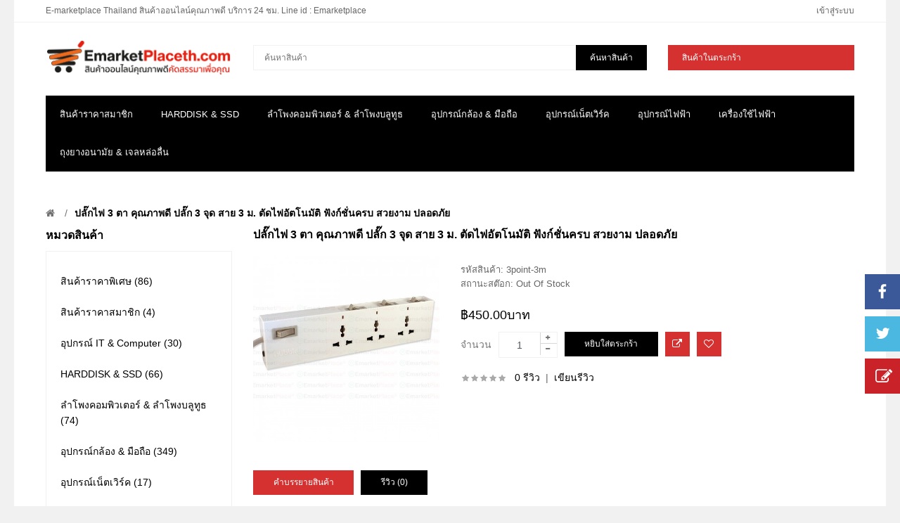

--- FILE ---
content_type: text/html; charset=utf-8
request_url: https://www.emarketplaceth.com/%E0%B8%9B%E0%B8%A5%E0%B8%B1%E0%B9%8A%E0%B8%81%E0%B9%84%E0%B8%9F-%E0%B8%84%E0%B8%B8%E0%B8%93%E0%B8%A0%E0%B8%B2%E0%B8%9E%E0%B8%94%E0%B8%B5-%E0%B8%95%E0%B8%B1%E0%B8%94%E0%B9%84%E0%B8%9F%E0%B8%AD%E0%B8%B1%E0%B8%95%E0%B9%82%E0%B8%99%E0%B8%A1%E0%B8%B1%E0%B8%95%E0%B8%B4
body_size: 14317
content:
<!DOCTYPE html>
<!--[if IE 7]> <html lang="th" class="ie7 responsive"> <![endif]-->  
<!--[if IE 8]> <html lang="th" class="ie8 responsive"> <![endif]-->  
<!--[if IE 9]> <html lang="th" class="ie9 responsive"> <![endif]-->  
<!--[if !IE]><!--> <html lang="th" class="responsive"> <!--<![endif]-->  
<head>
	<title>ปลั๊กไฟ-รางปลั๊กไฟ-ปลั๊กไฟ คุณภาพดี ฟังก์ชั่นครบ ความปลอดภัยสูง สวยงาม ใช้งานได้หลากหลาย ปลอดภัย ตัดไฟอัตโนมัติ หากใช้ไฟเกิน ง่ายต่อการใช้งาน @emarketplaceth.com</title>
	<base href="https://www.emarketplaceth.com/" />

	<!-- Meta -->
	<meta charset="utf-8">
	<meta http-equiv="X-UA-Compatible" content="IE=edge,chrome=1" />
	<meta name="viewport" content="width=device-width, initial-scale=1.0">
		<meta name="description" content="จำหน่าย-ขาย ปลั๊กพ่วง ราคาถูก ปลั๊กราง ปลั๊กไฟ ปลั๊กพ่วง ปลั๊กสามตา สินค้าคุณภาพสูง ปลอดภัยสูง ได้มาตรฐาน สายไฟคุณภาพสูง ผลิตจากทองแดง 100% หากมีการใช้ไฟฟ้าเกินขีดจำกัด ระบบเบรกเกอร์จะตัดไฟอัตโนมัติ เพื่อความปลอดภัย" />
			<meta name="keywords" content="ปลั๊กไฟ คุณภาพดี, ปลั๊กไฟ คุณภาพสูง, ปลั๊กรางไฟ คุณภาพดี, ปลั๊กไฟ ตัดไฟอัตโนมัติ, ปลั๊กไฟ ราคาไม่แพง, ปลั๊กไฟ สำหรับเครื่องใช้ไฟฟ้า, ปลั๊กไฟ สำหรับเครื่องเสียงราคาแพง, รางปลั๊กไฟ,ราคารางปลั๊กไฟ,ปลั๊กไฟ Hubble,รางปลั๊กไฟ Hubble, ราง ปลั๊กไฟ เครื่อง เสียง" />
	
	
	<!-- Google Fonts -->
	<link href='http://fonts.googleapis.com/css?family=Roboto:400,300,500,400italic,300italic,500italic,700,700italic,900,900italic,100italic,100&subset=latin,cyrillic-ext,greek-ext,greek,vietnamese,latin-ext,cyrillic' rel='stylesheet' type='text/css'>
	<link href='http://fonts.googleapis.com/css?family=Roboto+Condensed:400,700,300,300italic,400italic,700italic&subset=latin,cyrillic-ext,greek-ext,greek,vietnamese,latin-ext,cyrillic' rel='stylesheet' type='text/css'>
	

	
	
			
	<link rel="stylesheet" type="text/css" href="catalog/view/theme/kingstorepro/css/bootstrap.css" />
<link rel="stylesheet" type="text/css" href="catalog/view/theme/kingstorepro/css/stylesheet.css" />
<link rel="stylesheet" type="text/css" href="catalog/view/theme/kingstorepro/css/responsive.css" />
<link rel="stylesheet" type="text/css" href="catalog/view/theme/kingstorepro/css/menu.css" />
<link rel="stylesheet" type="text/css" href="catalog/view/theme/kingstorepro/css/font-awesome.min.css" />
<link rel="stylesheet" type="text/css" href="catalog/view/theme/kingstorepro/css/owl.carousel.css" />
<link rel="stylesheet" type="text/css" href="catalog/view/theme/kingstorepro/css/slider.css" />
<link rel="stylesheet" type="text/css" href="catalog/view/theme/kingstorepro/css/magnific-popup.css" />
	
		
		
	
	
	
	
	    
    	        	
    <script type="text/javascript" src="catalog/view/theme/kingstorepro/js/jquery.min.js"></script>
<script type="text/javascript" src="catalog/view/theme/kingstorepro/js/jquery-migrate-1.2.1.min.js"></script>
<script type="text/javascript" src="catalog/view/theme/kingstorepro/js/jquery.easing.1.3.js"></script>
<script type="text/javascript" src="catalog/view/theme/kingstorepro/js/bootstrap.min.js"></script>
<script type="text/javascript" src="catalog/view/theme/kingstorepro/js/twitter-bootstrap-hover-dropdown.js"></script>
<script type="text/javascript" src="catalog/view/theme/kingstorepro/js/common.js"></script>
<script type="text/javascript" src="catalog/view/theme/kingstorepro/js/jquery.cookie.js"></script>
    <script type="text/javascript" src="catalog/view/theme/kingstorepro/js/jquery.themepunch.plugins.min.js"></script>
  
    	<script type="text/javascript" src="catalog/view/theme/kingstorepro/js/jquery.themepunch.revolution.min.js"></script>
		<script type="text/javascript" src="catalog/view/theme/kingstorepro/js/jquery.magnific-popup.min.js"></script>
		
 
	
	<script type="text/javascript" src="catalog/view/theme/kingstorepro/js/owl.carousel.min.js"></script> 
	<script type="text/javascript" src="catalog/view/theme/kingstorepro/js/jquery.jcarousel.min.js"></script> 
	<script type="text/javascript">
	var transition = 'slide';
	var animation_time = 300;
	var checkout_url = 'https://www.emarketplaceth.com/index.php?route=checkout/checkout';
	</script>

			<link href="https://www.emarketplaceth.com/ปลั๊กไฟ-คุณภาพดี-ตัดไฟอัตโนมัติ" rel="canonical" />
		<link href="https://www.emarketplaceth.com/image/catalog/E-marketplace Thailand-logo.png" rel="icon" />
			<script src="catalog/view/javascript/jquery/magnific/jquery.magnific-popup.min.js" type="text/javascript"></script>
		<script src="catalog/view/javascript/jquery/datetimepicker/moment.js" type="text/javascript"></script>
		<script src="catalog/view/javascript/jquery/datetimepicker/bootstrap-datetimepicker.min.js" type="text/javascript"></script>
			<!-- Google tag (gtag.js) -->
<script async src="https://www.googletagmanager.com/gtag/js?id=G-FN84L391ZM"></script>
<script>
  window.dataLayer = window.dataLayer || [];
  function gtag(){dataLayer.push(arguments);}
  gtag('js', new Date());

  gtag('config', 'G-FN84L391ZM');
</script>
		<!--[if lt IE 9]>
		<script src="http://html5shim.googlecode.com/svn/trunk/html5.js"></script>
		<script src="catalog/view/theme/kingstorepro/js/respond.min.js"></script>
	<![endif]-->
</head>	
<body>

<div class="facebook_right hidden-xs hidden-sm">
	<div class="facebook-icon"></div>
	<div class="facebook-content">
		<script>(function(d, s, id) {
		  var js, fjs = d.getElementsByTagName(s)[0];
		  if (d.getElementById(id)) return;
		  js = d.createElement(s); js.id = id;
		  js.src = "//connect.facebook.net/en_US/all.js#xfbml=1";
		  fjs.parentNode.insertBefore(js, fjs);
		}(document, 'script', 'facebook-jssdk'));</script>
		
		<div class="fb-like-box fb_iframe_widget" profile_id="1633259430222715" data-colorscheme="light" data-height="370" data-width="243" data-connections="16" fb-xfbml-state="rendered"></div>
	</div>
	
	<script type="text/javascript">    
	$(function() {  
		$(".facebook_right").hover(function() {            
			$(".facebook_right").stop(true, false).animate({right: "0"}, 800, 'easeOutQuint');        
		}, function() {            
			$(".facebook_right").stop(true, false).animate({right: "-250"}, 800, 'easeInQuint');        
		}, 1000);    
	
		$(".facebook_left").hover(function() {            
			$(".facebook_left").stop(true, false).animate({left: "0"}, 800, 'easeOutQuint');        
		}, function() {            
			$(".facebook_left").stop(true, false).animate({left: "-250"}, 800, 'easeInQuint');        
		}, 1000);    
	});  
	</script>
</div>

<div class="twitter_right hidden-xs hidden-sm">
	<div class="twitter-icon"></div>
	<div class="twitter-content">
		<a class="twitter-timeline"  href="https://twitter.com/@Emarketplaceth" data-chrome="noborders" data-tweet-limit="1"  data-widget-id="677345342598221824" data-theme="light" data-related="twitterapi,twitter" data-aria-polite="assertive">Tweets by @Emarketplaceth</a>
	</div>
	
	<script type="text/javascript">    
	!function(d,s,id){var js,fjs=d.getElementsByTagName(s)[0];if(!d.getElementById(id)){js=d.createElement(s);js.id=id;js.src="//platform.twitter.com/widgets.js";fjs.parentNode.insertBefore(js,fjs);}}(document,"script","twitter-wjs");
	$(function() {  
		$(".twitter_right").hover(function() {            
			$(".twitter_right").stop(true, false).animate({right: "0"}, 800, 'easeOutQuint');        
		}, function() {            
			$(".twitter_right").stop(true, false).animate({right: "-250"}, 800, 'easeInQuint');        
		}, 1000);    
	
		$(".twitter_left").hover(function() {            
			$(".twitter_left").stop(true, false).animate({left: "0"}, 800, 'easeOutQuint');        
		}, function() {            
			$(".twitter_left").stop(true, false).animate({left: "-250"}, 800, 'easeInQuint');        
		}, 1000);    
	});  
	</script>
</div>

<div class="custom_right hidden-xs hidden-sm">
	<div class="custom-icon"></div>
	<div class="custom-content">
						<p><img style="width: 52px; height: 52px;" src="https://www.emarketplaceth.com/image/catalog/line_icon2.png"></p><p><span style="font-weight: bold;">ID : <span style="color: rgb(255, 0, 0);"><a target="_blank" href="http://line.me/ti/p/@emarketplaceth.com">@emarketplaceth.com</a></span><br></span>ง่าย สะดวก รวดเร็ว บริการ 24 ชม.<br></p>	</div>
	
	<script type="text/javascript">    
	$(function() {  
		$(".custom_right").hover(function() {            
			$(".custom_right").stop(true, false).animate({right: "0"}, 800, 'easeOutQuint');        
		}, function() {            
			$(".custom_right").stop(true, false).animate({right: "-250"}, 800, 'easeInQuint');        
		}, 1000);    
	
		$(".custom_left").hover(function() {            
			$(".custom_left").stop(true, false).animate({left: "0"}, 800, 'easeOutQuint');        
		}, function() {            
			$(".custom_left").stop(true, false).animate({left: "-250"}, 800, 'easeInQuint');        
		}, 1000);    
	});  
	</script>
	
</div>

<div id="notification" class="modal fade">
    <div class="modal-dialog">
        <div class="modal-content">
            <div class="modal-header">
                <button type="button" class="close" data-dismiss="modal" aria-hidden="true">&times;</button>
                <h4 class="modal-title" style="font-family: "Roboto Condensed",sans-serif!important;">ยืนยัน</h4>
            </div>
            <div class="modal-body">
                <p></p>
            </div>
            <div class="modal-footer">
                <button type="button" class="button modal-left-button"  data-dismiss="modal">เลือกสินค้าเพิ่ม</button>
                <a href="https://www.emarketplaceth.com/index.php?route=checkout/cart" class="button modal-right-button">ดูสินค้าในตระกร้า</a>
            </div>
        </div>
    </div>
</div>

<div id="quickview" class="modal fade bs-example-modal-lg">
    <div class="modal-dialog">
        <div class="modal-content">
            <div class="modal-header">
                <button type="button" class="close" style="text-align:left;" data-dismiss="modal" aria-hidden="true">&times;</button>
                <h4 class="modal-title">Product</h4>
            </div>
            <div class="modal-body">
                <p></p>
            </div>
        </div>
    </div>
</div>


<script type="text/javascript">
	$('body').on('click', '.quickview a', function () {
		$('#quickview .modal-header .modal-title').html($(this).attr('title'));
		$('#quickview .modal-body').load($(this).attr('rel') + ' #quickview_product' ,function(result){
		    $('#quickview').modal('show');
		    $('#quickview .popup-gallery').magnificPopup({
		    	delegate: 'a',
		    	type: 'image',
		    	tLoading: 'Loading image #%curr%...',
		    	mainClass: 'mfp-img-mobile',
		    	gallery: {
		    		enabled: true,
		    		navigateByImgClick: true,
		    		preload: [0,1] // Will preload 0 - before current, and 1 after the current image
		    	},
		    	image: {
		    		tError: '<a href="%url%">The image #%curr%</a> could not be loaded.',
		    		titleSrc: function(item) {
		    			return item.el.attr('title');
		    		}
		    	}
		    });
		});
		return false;
	});
	
	$('#quickview').on('click', '#button-cart', function () {
		$('#quickview').modal('hide');
		cart.add($(this).attr("rel"));
	});
</script>
<div class="fixed-body">
		<div id="main" class="main-fixed">

		
		
		<header>
			<div id="top-line">
				<div class="container">
					<div class="row">

						
						<div class="col-sm-6 hidden-xs">
							<div id="welcome">
								E-marketplace Thailand สินค้าออนไลน์คุณภาพดี บริการ 24 ชม. Line id : Emarketplace							</div>
						</div>
				  
						<div class="col-sm-6 col-xs-12 hidden-xs">
							
								<div class="quick-access">
									
								
									
									
									
									<div class="dropdown  my-account currency">
										




									</div>

									<div class="dropdown  my-account language">
																			</div>
									
									<div class="dropdown  my-account tg-account hidden-xs hidden-sm">
										<div id="my-account">
											<div class="dropdown-toggle" data-toggle="dropdown" data-hover="dropdown">
												เข้าสู่ระบบ											</div>
											
											<ul class="dropdown-menu"  role="menu">
																								<li><a href="https://www.emarketplaceth.com/index.php?route=account/register">ลงทะเบียน</a></li>
												<li><a href="https://www.emarketplaceth.com/index.php?route=account/login">เข้าสู่ระบบ</a></li>
												<li><a href="https://www.emarketplaceth.com/index.php?route=checkout/cart">ตระกร้าสินค้า</a></li>
												<li><a href="https://www.emarketplaceth.com/index.php?route=checkout/checkout">สั่งซื้อ</a></li>
																							</ul>	
										</div>	
									</div>
	
								</div>		
						</div>
						
						<div class="visible-xs col-xs-12" style="text-align:center;display:inline-block;">
							<div class="my-account"	style="display:inline-block!important;">
										




									</div>
							<div class="my-account"	style="display:inline-block!important;">
																	</div>
							
							<div id="my-login" style="display:inline-block!important;">
								<a href="https://www.emarketplaceth.com/index.php?route=account/account">บัญชีผู้ใช้</a>
							</div>	
						</div>
						
						
					</div>
				</div>	
			</div>
			
			<div id="header">	
				<div class="container">
					<div class="row">
						<div class="col-lg-3 col-md-3 col-sm-3 col-xs-12 logo-inner">
							<div class="logo-store" >
								<a href="https://www.emarketplaceth.com/index.php?route=common/home">
									<img src="https://www.emarketplaceth.com/image/catalog/e-marketplace-thai.png" title="EMARKETPLACETH.COM" alt="EMARKETPLACETH.COM" />
								</a>
							</div>
						</div>
						
						<!-- Search Holder -->
						<div class="col-lg-6 col-md-6 col-sm-6 col-xs-12 hidden-xs">
									<div id="search" class="col-lg-8 col-md-8 col-sm-8 col-xs-12" style="padding: 0px;">
										<input type="text" name="search" placeholder="ค้นหาสินค้า" value="" />
										<span class="button-search">ค้นหาสินค้า</span>
									</div>
						</div>	
						
						<!-- Cart Holder -->
						<div id="header-right" class="col-lg-3 col-md-3 col-sm-3 col-xs-12 hidden-xs">
							<!-- Cart block -->
<div id="cart">
	<div class="cart-heading dropdown-toogle" data-hover="dropdown" data-toggle="dropdown">
		
		<span><p style="float: left;margin:0; margin-right: 30px;" class="hidden-sm hidden-md">สินค้าในตระกร้า</p> <span id="cart-total" style="float: right;">0 รายการ - ฿0.00บาท</span></span>
		
	</div>
	<div class="dropdown-menu" id="cart_content"><div id="cart_content_ajax">
				<div class="empty">ยังไม่มีสินค้าในตระกร้า!</div>
			</div></div>

						
						</div>	

							
						
						
	
					</div>
				</div>
			</div>	
			
			<div class="visible-xs col-xs-12" style="text-align:center;display:inline-block; margin-bottom:20px;">
						<div id="megaMenuToggle">
							<div class="megamenuToogle-wrapper">
								<div class="megamenuToogle-pattern">
									<div class="container">
										<span class="fa fa-bars"></span>
									</div>
								</div>
							</div>
						</div>
						
						<a href="https://www.emarketplaceth.com/index.php?route=checkout/cart">
						<div class="tg-search" style="display:inline-block;">
							<span class="fa fa-shopping-cart"></span>
						</div>	
						</a>
						<div class="tg-search" style="display:inline-block;">
										<div id="tg-search2">
											<div class="dropdown-toggle" data-toggle="dropdown" data-hover="dropdown">
												<span class="fa fa-search"></span>
											</div>
											
											<ul class="dropdown-menu keep_open">
												<li>
												
												<div id="search">
														<input type="text" name="search2" placeholder="ค้นหาสินค้า" value="" />
														<span class="button-search2 fa fa-search"></span>
												</li>
											</ul>	
										</div>	
						</div>	
						
					
					</div>	
						
						
											<div class="container horizontal">
							<div class="megamenu-wrapper" >
								<div class="col-lg-12 col-md-12 col-sm-12 col-xs-12" style="padding-left: 0px; padding-right: 0px;">
											<ul class="megamenu">
												
																																				<li>
													<a href="https://www.emarketplaceth.com/e-marketplace-for-member"><span><strong>สินค้าราคาสมาชิก</strong></span></a>
																																					</li>
																																				<li class="with-sub-menu hover"><p class="close-menu"></p>
													<a href="https://www.emarketplaceth.com/HARDDISK-and-SSD"><span><strong>HARDDISK &amp; SSD</strong></span></a>
																																																			<div class="sub-menu" style="width: 220px">
														<div class="content">
															<div class="row hover-menu">
																																<div class="col-sm-12">
																	<div class="menu">
																		<ul>
																		  																		  																		  																		  <li><a href="https://www.emarketplaceth.com/HARDDISK-and-SSD/External-Harddisk-(HDD)" onclick="window.location = 'https://www.emarketplaceth.com/HARDDISK-and-SSD/External-Harddisk-(HDD)';">External HDD (40)</a></li>
																		  																		  																		  																		  <li><a href="https://www.emarketplaceth.com/HARDDISK-and-SSD/External-SSD" onclick="window.location = 'https://www.emarketplaceth.com/HARDDISK-and-SSD/External-SSD';">External SSD (3)</a></li>
																		  																		  																		  																		  <li><a href="https://www.emarketplaceth.com/HARDDISK-and-SSD/Solid-State-Drive-SSD" onclick="window.location = 'https://www.emarketplaceth.com/HARDDISK-and-SSD/Solid-State-Drive-SSD';">SSD (18)</a></li>
																		  																		  																		  																		  <li><a href="https://www.emarketplaceth.com/HARDDISK-and-SSD/PCI-Express-SSD" onclick="window.location = 'https://www.emarketplaceth.com/HARDDISK-and-SSD/PCI-Express-SSD';">PCI Express SSD (5)</a></li>
																		  																		  																		  																		  <li><a href="https://www.emarketplaceth.com/HARDDISK-and-SSD/SATA-SSD" onclick="window.location = 'https://www.emarketplaceth.com/HARDDISK-and-SSD/SATA-SSD';">SATA SSD (3)</a></li>
																		  																		  																		</ul>
																	</div>
																</div>
																															</div>
														</div>
													</div>
																									</li>
																																				<li class="with-sub-menu hover"><p class="close-menu"></p>
													<a href="https://www.emarketplaceth.com/ลำโพง"><span><strong>ลำโพงคอมพิวเตอร์ &amp; ลำโพงบลูทูธ</strong></span></a>
																																																			<div class="sub-menu" style="width: 220px">
														<div class="content">
															<div class="row hover-menu">
																																<div class="col-sm-12">
																	<div class="menu">
																		<ul>
																		  																		  																		  																		  <li><a href="https://www.emarketplaceth.com/ลำโพง/Speaker-computer" onclick="window.location = 'https://www.emarketplaceth.com/ลำโพง/Speaker-computer';">ลำโพงคอมพิวเตอร์ (28)</a></li>
																		  																		  																		  																		  <li><a href="https://www.emarketplaceth.com/ลำโพง/Speaker-notebook" onclick="window.location = 'https://www.emarketplaceth.com/ลำโพง/Speaker-notebook';">ลำโพงโน๊ตบุ๊ค (25)</a></li>
																		  																		  																		  																		  <li><a href="https://www.emarketplaceth.com/ลำโพง/bluetooth-speaker" onclick="window.location = 'https://www.emarketplaceth.com/ลำโพง/bluetooth-speaker';">ลำโพงบลูทูธ (54)</a></li>
																		  																		  																		</ul>
																	</div>
																</div>
																															</div>
														</div>
													</div>
																									</li>
																																				<li class="with-sub-menu hover"><p class="close-menu"></p>
													<a href="https://www.emarketplaceth.com/camera-accessories"><span><strong>อุปกรณ์กล้อง &amp; มือถือ</strong></span></a>
																																																			<div class="sub-menu" style="width: 220px">
														<div class="content">
															<div class="row hover-menu">
																																<div class="col-sm-12">
																	<div class="menu">
																		<ul>
																		  																		  																		  																		  <li><a href="https://www.emarketplaceth.com/camera-accessories/CARD-READER" onclick="window.location = 'https://www.emarketplaceth.com/camera-accessories/CARD-READER';">CARD READER USB 3.0/3.1 (10)</a></li>
																		  																		  																		  																		  <li><a href="https://www.emarketplaceth.com/camera-accessories/Compact-Flash-Card" onclick="window.location = 'https://www.emarketplaceth.com/camera-accessories/Compact-Flash-Card';">CF CARD/COMPACT FLASH (17)</a></li>
																		  																		  																		  																		  <li><a href="https://www.emarketplaceth.com/camera-accessories/CFast-2-Card-Reader" onclick="window.location = 'https://www.emarketplaceth.com/camera-accessories/CFast-2-Card-Reader';">CFast 2.0 Card/Reader (3)</a></li>
																		  																		  																		  																		  <li><a href="https://www.emarketplaceth.com/camera-accessories/Micro-SD-CARD" onclick="window.location = 'https://www.emarketplaceth.com/camera-accessories/Micro-SD-CARD';">Micro SD CARD (32)</a></li>
																		  																		  																		  																		  <li><a href="https://www.emarketplaceth.com/camera-accessories/SD-CARD-WiFi" onclick="window.location = 'https://www.emarketplaceth.com/camera-accessories/SD-CARD-WiFi';">SD CARD WiFi (11)</a></li>
																		  																		  																		  																		  <li><a href="https://www.emarketplaceth.com/camera-accessories/SD-CARD" onclick="window.location = 'https://www.emarketplaceth.com/camera-accessories/SD-CARD';">SD CARD&amp;MEMORY CARD (53)</a></li>
																		  																		  																		  																		  <li><a href="https://www.emarketplaceth.com/camera-accessories/USB-Adapter" onclick="window.location = 'https://www.emarketplaceth.com/camera-accessories/USB-Adapter';">USB Adapter (1)</a></li>
																		  																		  																		  																		  <li><a href="https://www.emarketplaceth.com/camera-accessories/SD-Card-to-CF-Adapter" onclick="window.location = 'https://www.emarketplaceth.com/camera-accessories/SD-Card-to-CF-Adapter';">ตัวแปลง SD เป็น CF Card (2)</a></li>
																		  																		  																		  																		  <li><a href="https://www.emarketplaceth.com/camera-accessories/LIVE-BROADCAST" onclick="window.location = 'https://www.emarketplaceth.com/camera-accessories/LIVE-BROADCAST';">อุปกรณ์เสริมถ่ายทอดสด (32)</a></li>
																		  																		  																		  																		  <li><a href="https://www.emarketplaceth.com/camera-accessories/mobile-acesseries" onclick="window.location = 'https://www.emarketplaceth.com/camera-accessories/mobile-acesseries';">อุปกรณ์เสริมโทรศัพท์มือถือ (45)</a></li>
																		  																		  																		  																		  <li><a href="https://www.emarketplaceth.com/camera-accessories/microphone-dslr" onclick="window.location = 'https://www.emarketplaceth.com/camera-accessories/microphone-dslr';">ไมค์ติดกล้อง&amp;ไมค์ต่อมือถือ (157)</a></li>
																		  																		  																		  																		  <li><a href="https://www.emarketplaceth.com/camera-accessories/Smartphone-LED-Flash-ไฟแฟลชมือถือสมาร์ทโฟน" onclick="window.location = 'https://www.emarketplaceth.com/camera-accessories/Smartphone-LED-Flash-ไฟแฟลชมือถือสมาร์ทโฟน';">LED Flash &amp; Ring Light (13)</a></li>
																		  																		  																		  																		  <li><a href="https://www.emarketplaceth.com/camera-accessories/SD-CARD-Micro-SD-CARD-BOX" onclick="window.location = 'https://www.emarketplaceth.com/camera-accessories/SD-CARD-Micro-SD-CARD-BOX';">กล่องใส่ SD&amp;MicroSD CARD (3)</a></li>
																		  																		  																		  																		  <li><a href="https://www.emarketplaceth.com/camera-accessories/camera-equipment" onclick="window.location = 'https://www.emarketplaceth.com/camera-accessories/camera-equipment';">อุปกรณ์เสริมกล้อง (53)</a></li>
																		  																		  																		</ul>
																	</div>
																</div>
																															</div>
														</div>
													</div>
																									</li>
																																				<li class="with-sub-menu hover"><p class="close-menu"></p>
													<a href="https://www.emarketplaceth.com/อุปกรณ์เน็ตเวิร์ค"><span><strong>อุปกรณ์เน็ตเวิร์ค</strong></span></a>
																																																			<div class="sub-menu" style="width: 220px">
														<div class="content">
															<div class="row hover-menu">
																																<div class="col-sm-12">
																	<div class="menu">
																		<ul>
																		  																		  																		  																		  <li><a href="https://www.emarketplaceth.com/อุปกรณ์เน็ตเวิร์ค/3G-Router-Wifi" onclick="window.location = 'https://www.emarketplaceth.com/อุปกรณ์เน็ตเวิร์ค/3G-Router-Wifi';">3G Router Wifi (6)</a></li>
																		  																		  																		  																		  <li><a href="https://www.emarketplaceth.com/อุปกรณ์เน็ตเวิร์ค/4G-Router-Wifi" onclick="window.location = 'https://www.emarketplaceth.com/อุปกรณ์เน็ตเวิร์ค/4G-Router-Wifi';">4G Router Wifi (10)</a></li>
																		  																		  																		  																		  <li><a href="https://www.emarketplaceth.com/อุปกรณ์เน็ตเวิร์ค/aircard-แอร์การ์ด-4G-3G" onclick="window.location = 'https://www.emarketplaceth.com/อุปกรณ์เน็ตเวิร์ค/aircard-แอร์การ์ด-4G-3G';">Aircard (1)</a></li>
																		  																		  																		  																		  <li><a href="https://www.emarketplaceth.com/อุปกรณ์เน็ตเวิร์ค/Wireless-Networking" onclick="window.location = 'https://www.emarketplaceth.com/อุปกรณ์เน็ตเวิร์ค/Wireless-Networking';">อุปกรณ์เน็ตเวิร์คไร้สาย (4)</a></li>
																		  																		  																		</ul>
																	</div>
																</div>
																															</div>
														</div>
													</div>
																									</li>
																																				<li class="with-sub-menu hover"><p class="close-menu"></p>
													<a href="https://www.emarketplaceth.com/อุปกรณ์ไฟฟ้า"><span><strong>อุปกรณ์ไฟฟ้า</strong></span></a>
																																																			<div class="sub-menu" style="width: 220px">
														<div class="content">
															<div class="row hover-menu">
																																<div class="col-sm-12">
																	<div class="menu">
																		<ul>
																		  																		  																		  																		  <li><a href="https://www.emarketplaceth.com/อุปกรณ์ไฟฟ้า/adapter-usb-charger " onclick="window.location = 'https://www.emarketplaceth.com/อุปกรณ์ไฟฟ้า/adapter-usb-charger ';">Adapter USB Charger (2)</a></li>
																		  																		  																		  																		  <li><a href="https://www.emarketplaceth.com/อุปกรณ์ไฟฟ้า/ปลั๊กไฟ-คุณภาพดี" onclick="window.location = 'https://www.emarketplaceth.com/อุปกรณ์ไฟฟ้า/ปลั๊กไฟ-คุณภาพดี';">ปลั๊กไฟ คุณภาพดี (24)</a></li>
																		  																		  																		  																		  <li><a href="https://www.emarketplaceth.com/อุปกรณ์ไฟฟ้า/ปลั๊กไฟ-คุณภาพสูง" onclick="window.location = 'https://www.emarketplaceth.com/อุปกรณ์ไฟฟ้า/ปลั๊กไฟ-คุณภาพสูง';">ปลั๊กไฟ คุณภาพสูง (15)</a></li>
																		  																		  																		</ul>
																	</div>
																</div>
																															</div>
														</div>
													</div>
																									</li>
																																				<li class="with-sub-menu hover"><p class="close-menu"></p>
													<a href="https://www.emarketplaceth.com/เครื่องใช้ไฟฟ้า"><span><strong>เครื่องใช้ไฟฟ้า</strong></span></a>
																																																			<div class="sub-menu" style="width: 220px">
														<div class="content">
															<div class="row hover-menu">
																																<div class="col-sm-12">
																	<div class="menu">
																		<ul>
																		  																		  																		  																		  <li><a href="https://www.emarketplaceth.com/เครื่องใช้ไฟฟ้า/พัดลมยูเอสบี" onclick="window.location = 'https://www.emarketplaceth.com/เครื่องใช้ไฟฟ้า/พัดลมยูเอสบี';">พัดลมยูเอสบี (3)</a></li>
																		  																		  																		  																		  <li><a href="https://www.emarketplaceth.com/เครื่องใช้ไฟฟ้า/พัดลมเล็ก" onclick="window.location = 'https://www.emarketplaceth.com/เครื่องใช้ไฟฟ้า/พัดลมเล็ก';">พัดลมเล็ก (22)</a></li>
																		  																		  																		  																		  <li><a href="https://www.emarketplaceth.com/เครื่องใช้ไฟฟ้า/เครื่องดูดฝุ่น" onclick="window.location = 'https://www.emarketplaceth.com/เครื่องใช้ไฟฟ้า/เครื่องดูดฝุ่น';">เครื่องดูดฝุ่น (6)</a></li>
																		  																		  																		  																		  <li><a href="https://www.emarketplaceth.com/เครื่องใช้ไฟฟ้า/Car-Vacuum-Cleaner-high-quality" onclick="window.location = 'https://www.emarketplaceth.com/เครื่องใช้ไฟฟ้า/Car-Vacuum-Cleaner-high-quality';">เครื่องดูดฝุ่นในรถยนต์ (5)</a></li>
																		  																		  																		  																		  <li><a href="https://www.emarketplaceth.com/เครื่องใช้ไฟฟ้า/เครื่องดูดฝุ่นไร้สาย" onclick="window.location = 'https://www.emarketplaceth.com/เครื่องใช้ไฟฟ้า/เครื่องดูดฝุ่นไร้สาย';">เครื่องดูดฝุ่นไร้สาย (9)</a></li>
																		  																		  																		  																		  <li><a href="https://www.emarketplaceth.com/เครื่องใช้ไฟฟ้า/เครื่องกำจัดขน-ตกแต่งเส้นขน" onclick="window.location = 'https://www.emarketplaceth.com/เครื่องใช้ไฟฟ้า/เครื่องกำจัดขน-ตกแต่งเส้นขน';">เครื่องกำจัดขน-ตกแต่งเส้นขน (1)</a></li>
																		  																		  																		</ul>
																	</div>
																</div>
																															</div>
														</div>
													</div>
																									</li>
																																				<li class="with-sub-menu hover"><p class="close-menu"></p>
													<a href="https://www.emarketplaceth.com/health-care-personal-pleasure"><span><strong>ถุงยางอนามัย &amp; เจลหล่อลื่น</strong></span></a>
																																																			<div class="sub-menu" style="width: 220px">
														<div class="content">
															<div class="row hover-menu">
																																<div class="col-sm-12">
																	<div class="menu">
																		<ul>
																		  																		  																		  																		  <li><a href="https://www.emarketplaceth.com/health-care-personal-pleasure/Condoms" onclick="window.location = 'https://www.emarketplaceth.com/health-care-personal-pleasure/Condoms';">ถุงยางอนามัย (97)</a></li>
																		  																		  																		  																		  <li><a href="https://www.emarketplaceth.com/health-care-personal-pleasure/เจลหล่อลื่น" onclick="window.location = 'https://www.emarketplaceth.com/health-care-personal-pleasure/เจลหล่อลื่น';">เจลหล่อลื่น (33)</a></li>
																		  																		  																		</ul>
																	</div>
																</div>
																															</div>
														</div>
													</div>
																									</li>
																							</ul>
								</div>
							</div>		
					</div>
								
			
					
						

	
</header>

<!-- BREADCRUMB
	================================================== -->
<div class="breadcrumb">
			<div class="container">
				<div class="clearfix">
					<ul>
												<li><a href="https://www.emarketplaceth.com/index.php?route=common/home"><i class="fa fa-home"></i></a></li>
												<li><a href="https://www.emarketplaceth.com/ปลั๊กไฟ-คุณภาพดี-ตัดไฟอัตโนมัติ">ปลั๊กไฟ 3 ตา คุณภาพดี ปลั๊ก 3 จุด สาย 3 ม. ตัดไฟอัตโนมัติ ฟังก์ชั่นครบ สวยงาม ปลอดภัย</a></li>
											</ul>
				</div>
			</div>
</div>

<!-- MAIN CONTENT
	================================================== -->
<div class="main-content full-width inner-page">
			<div class="container">
				
				<div class="row">
										<div class="col-sm-3" id="column_left">
											
						<div class="box box-categories box-with-categories">
  <div class="box-heading">หมวดสินค้า</div>
  <div class="strip-line"></div>
  <div class="box-content box-information" style="min-height: 488px;">
   <div class="box-information">
    <ul class="accordion" id="accordion-category">
            <li>
                <a href="https://www.emarketplaceth.com/Special-price-and-promotion">สินค้าราคาพิเศษ (86)</a>
                      </li>
            <li>
                <a href="https://www.emarketplaceth.com/e-marketplace-for-member">สินค้าราคาสมาชิก (4)</a>
                      </li>
            <li>
                <a href="https://www.emarketplaceth.com/อุปกรณ์-คอมพิวเตอร์-it">อุปกรณ์ IT &amp; Computer (30)</a>
                      </li>
            <li>
                <a href="https://www.emarketplaceth.com/HARDDISK-and-SSD">HARDDISK &amp; SSD (66)</a>
                      </li>
            <li>
                <a href="https://www.emarketplaceth.com/ลำโพง">ลำโพงคอมพิวเตอร์ &amp; ลำโพงบลูทูธ (74)</a>
                      </li>
            <li>
                <a href="https://www.emarketplaceth.com/camera-accessories">อุปกรณ์กล้อง &amp; มือถือ (349)</a>
                      </li>
            <li>
                <a href="https://www.emarketplaceth.com/อุปกรณ์เน็ตเวิร์ค">อุปกรณ์เน็ตเวิร์ค (17)</a>
                      </li>
            <li>
                <a href="https://www.emarketplaceth.com/อุปกรณ์ไฟฟ้า">อุปกรณ์ไฟฟ้า (39)</a>
                      </li>
            <li>
                <a href="https://www.emarketplaceth.com/เครื่องใช้ไฟฟ้า">เครื่องใช้ไฟฟ้า (44)</a>
                      </li>
            <li>
                <a href="https://www.emarketplaceth.com/health-care-personal-pleasure">ถุงยางอนามัย &amp; เจลหล่อลื่น (131)</a>
                      </li>
            <li>
                <a href="https://www.emarketplaceth.com/Fitness-Equipment">อุปกรณ์ออกกำลังกาย (16)</a>
                      </li>
            <li>
                <a href="https://www.emarketplaceth.com/เครื่องแต่งกาย">เครื่องแต่งกาย (18)</a>
                      </li>
          </ul>
	</div>
  </div>
</div>
					</div>
										
										<div class="col-sm-9">
												
												
						<div class="row">
														<div class="col-sm-12 center-column">
							
								<h2 id="title-page">ปลั๊กไฟ 3 ตา คุณภาพดี ปลั๊ก 3 จุด สาย 3 ม. ตัดไฟอัตโนมัติ ฟังก์ชั่นครบ สวยงาม ปลอดภัย																	</h2>

																
								
<div itemscope itemtype="http://data-vocabulary.org/Product">
  <span itemprop="name" class="hidden">ปลั๊กไฟ 3 ตา คุณภาพดี ปลั๊ก 3 จุด สาย 3 ม. ตัดไฟอัตโนมัติ ฟังก์ชั่นครบ สวยงาม ปลอดภัย</span>
  <div class="product-info">
  	<div class="row">
  		<div class="col-sm-12">
  			<div class="row" id="quickview_product">
			    			    <script>
			    	$(document).ready(function(){
			    						    		$('#image').elevateZoom({
								zoomWindowFadeIn: 500,
								zoomWindowFadeOut: 500,
								zoomWindowOffetx: 20,
								zoomWindowOffety: -1,
								cursor: "pointer",
								lensFadeIn: 500,
								lensFadeOut: 500,
				    		});
			    					    		
			    		$('.thumbnails a').click(function() {
			    			var smallImage = $(this).attr('data-image');
			    			var largeImage = $(this).attr('data-zoom-image');
			    			var ez =   $('#image').data('elevateZoom');	
			    			$('#ex1').attr('href', largeImage);  
			    			ez.swaptheimage(smallImage, largeImage); 
			    			return false;
			    		});
			    	});
			    </script>
			    			  			    <div class="col-sm-4 popup-gallery">
			      <div class="row">
			      	  			      	  
				      <div class="col-sm-12">
				      						      <div class="product-image cloud-zoom">
					      	 					      	 
					     	 <a href="https://www.emarketplaceth.com/image/cache/catalog/Plug/-HUBBLE-MN-350-3-จุด-ยาว-5-ม.-700x700.jpg" title="ปลั๊กไฟ 3 ตา คุณภาพดี ปลั๊ก 3 จุด สาย 3 ม. ตัดไฟอัตโนมัติ ฟังก์ชั่นครบ สวยงาม ปลอดภัย" id="ex1"><img src="https://www.emarketplaceth.com/image/cache/catalog/Plug/-HUBBLE-MN-350-3-จุด-ยาว-5-ม.-500x500.jpg" title="ปลั๊กไฟ 3 ตา คุณภาพดี ปลั๊ก 3 จุด สาย 3 ม. ตัดไฟอัตโนมัติ ฟังก์ชั่นครบ สวยงาม ปลอดภัย" alt="ปลั๊กไฟ 3 ตา คุณภาพดี ปลั๊ก 3 จุด สาย 3 ม. ตัดไฟอัตโนมัติ ฟังก์ชั่นครบ สวยงาม ปลอดภัย" id="image" itemprop="image" data-zoom-image="https://www.emarketplaceth.com/image/cache/catalog/Plug/-HUBBLE-MN-350-3-จุด-ยาว-5-ม.-700x700.jpg" /></a>
					      </div>
					  	 				      </div>
				      
				      			      </div>
			    </div>

			    <div class="col-sm-8 product-center clearfix">
			     <div itemprop="offerDetails" itemscope itemtype="http://data-vocabulary.org/Offer">
			      <div class="description">
			        			        <span>รหัสสินค้า:</span> 3point-3m<br />
			        			        <span>สถานะสต๊อก:</span> Out Of Stock</div>
			      			      <div class="price">
			        			        <span class="price-new"><span itemprop="price">฿450.00บาท</span></span>
			        			        <br />
			        			        			        			      </div>
			      			     </div>
			     
			     <div id="product">
			      			      
			      			      

						<div class="cart">
			        <div class="add-to-cart clearfix">
			          <p>จำนวน</p>
			          <div class="quantity">
				          <input type="text" name="quantity" id="quantity_wanted" size="2" value="1" />
				           <a href="#" id="q_up"><i class="fa fa-plus"></i></a>
				          <a href="#" id="q_down"><i class="fa fa-minus"></i></a>
			          </div>
			          <input type="hidden" name="product_id" size="2" value="133" />
			          &nbsp;
													<div class="cart-holder">	
								<input type="button" value="หยิบใส่ตระกร้า" id="button-cart" rel="133" class="button" />
								<a href="http://www.emarketplaceth.com/%E0%B8%9B%E0%B8%A5%E0%B8%B1%E0%B9%8A%E0%B8%81%E0%B9%84%E0%B8%9F-%E0%B8%84%E0%B8%B8%E0%B8%93%E0%B8%A0%E0%B8%B2%E0%B8%9E%E0%B8%94%E0%B8%B5-%E0%B8%95%E0%B8%B1%E0%B8%94%E0%B9%84%E0%B8%9F%E0%B8%AD%E0%B8%B1%E0%B8%95%E0%B9%82%E0%B8%99%E0%B8%A1%E0%B8%B1%E0%B8%95%E0%B8%B4" class="button" id="button-more-details">รายละเอียด</a>
							</div>
												
													<div class="compare-holder">
								<a onclick="compare.add('133');" title="เปรียบเทียบสินค้า" class="fa  fa-external-link product-icon"></a>
							</div>
							
								
						
												
							<div class="wishlist-holder">				
								<a onclick="wishlist.add('133');" title="รายการโปรด" class="fa fa-heart-o product-icon"></a>
						
														
							</div>
								
						
					</div>
							
						 
							 
													</div>

			     </div><!-- End #product -->
			      			      <div class="review">
			      				        <div class="rating"><i class="fa fa-star"></i><i class="fa fa-star"></i><i class="fa fa-star"></i><i class="fa fa-star"></i><i class="fa fa-star"></i>&nbsp;&nbsp;&nbsp;<a onclick="$('a[href=\'#tab-review\']').trigger('click');">0 รีวิว</a>&nbsp;&nbsp;|&nbsp;&nbsp;<a onclick="$('a[href=\'#tab-review\']').trigger('click');">เขียนรีวิว</a></div>
			        			        <div class="share">
			        	<!-- AddThis Button BEGIN -->
			        	<div class="addthis_toolbox addthis_default_style"><a class="addthis_button_facebook_like" fb:like:layout="button_count"></a> <a class="addthis_button_tweet"></a> <a class="addthis_button_pinterest_pinit"></a> <a class="addthis_counter addthis_pill_style"></a></div>
			        	<script type="text/javascript" src="//s7.addthis.com/js/300/addthis_widget.js#pubid=ra-515eeaf54693130e"></script> 
			        	<!-- AddThis Button END --> 
			        </div>
			        			      </div>
			      		    	</div>
		    </div>
    	</div>
    	
    	    </div>
  </div>
    <div id="tabs" class="htabs">
  	<a href="#tab-description">คำบรรยายสินค้า</a><a href="#tab-review">รีวิว (0)</a>  </div>
    <div id="tab-description" class="tab-content" itemprop="description"><p>ปลั๊กไฟคุณภาพดี ฟังก์ชั่นครบ สวยงาม ปลอดภัย ตัดไฟอัตโนมัติ หากใช้ไฟเกิน ดีไชน์สวย เรียบหรู สะดวก ง่ายต่อการใช้งาน ปลอดภัยที่ได้มาตรฐาน และคุณภาพสูง หลายครั้งที่มองหาปลั๊กไฟคุณภาพดีๆ มาใช้สักอัน ก็ไม่ใช่เรื่องง่าย เพราะปัจจุบันมีปลั๊กไฟหลากหลายแบรนด์ที่มีคุณสมบัติเหมือนๆ กัน แต่เราไม่รู้ว่าแตกต่างกันอย่างไร? ด้วยเอกลักษณ์เฉพาะตัวและความแตกต่างที่ชัดเจน มาพร้อมกับคุณภาพ และความปลอดภัยสูง ได้มาตรฐาน สบายใจทุกครั้งที่ใช้งาน <br></p><p><span style="color: inherit;">ปลั๊กไฟ 3 จุด สายยาว 3 ม.<br>ข้อดี : ของปลั๊กไฟ หากมีการใช้ไฟฟ้าเกินขีดจำกัด ระบบเบรกเกอร์จะตัดไฟอัตโนมัติ เพื่อความปลอดภัย</span><br></p><p><span style="font-weight: bold;">คุณสมบัติเด่น</span><br></p><ul><li>Premium Copper Wire สายไฟคุณภาพสูง ผลิตจากทองแดง 100% รับกระแสไฟฟ้าสูงสุด 2,500W 10A</li><li>Copper Socket with Nickle Coat เต้ารับทำจากทองแดงแท้ เคลือบผิวด้วยนิกเกิลเพิ่มความสวยงามและป้องกันสนิม</li><li>Safety Shutter ทุกเต้ารับประกอบด้วยม่านกันมือเด็ก เพื่อป้องกันการสัมผัส</li><li>Master Switch ดีไชน์ที่เป็นเอกลักษณ์ที่ไม่มีใครเหมือน ด้วยสวิตซ์ 2 ชั้น เพิ่มความสะดวก ง่าย เป็น 2 เท่า ในการใช้งาน</li><li>Individual Switch สวิตซ์ย่อยสำหรับใช้งานเพื่อเลือก เปิด-ปิด เฉพาะจุดที่ต้องการใช้งาน สวิตซ์ให้สัมผัสแน่นและนุ่มมือไม่เด้งหลุดง่าย พร้อมแสงไฟในตัว<br><br><p><a href="http://line.me/ti/p/@emarketplaceth.com" target="_blank"><img style="style=" src="https://www.emarketplaceth.com/image/catalog/fast%20shopping.jpg"></a><a href="https://www.facebook.com/messages/emarketplaceth" target="_blank"><span style="color: rgb(102, 102, 102);"> </span><img src="https://www.emarketplaceth.com/image/catalog/facebook-messenger.jpg"> </a><a href="tel:0926827217" target="_blank"><span style="color: rgb(102, 102, 102);"> </span><img src="https://www.emarketplaceth.com/image/catalog/call%20now.jpg"></a></p></li></ul></div>
              <div class="tab-pane" id="tab-review">
              <form class="form-horizontal" id="form-review">
                <div id="review"></div>
                <h2>เขียนรีวิว</h2>
                                <div class="form-group required">
                  <div class="col-sm-12">
                    <label class="control-label" for="input-name">ชื่อ</label>
                    <input type="text" name="name" value="" id="input-name" class="form-control" />
                  </div>
                </div>
                <div class="form-group required">
                  <div class="col-sm-12">
                    <label class="control-label" for="input-review">เขียนรีวิว</label>
                    <textarea name="text" rows="5" id="input-review" class="form-control"></textarea>
                    <div class="help-block"><span class="text-danger">โน๊ต:</span> ไม่รองรับข้อความแบบ HTML!</div>
                  </div>
                </div>
                <div class="form-group required">
                  <div class="col-sm-12">
                    <label class="control-label">คะแนน</label>
                    &nbsp;&nbsp;&nbsp; ไม่ชอบ&nbsp;
                    <input type="radio" name="rating" value="1" />
                    &nbsp;
                    <input type="radio" name="rating" value="2" />
                    &nbsp;
                    <input type="radio" name="rating" value="3" />
                    &nbsp;
                    <input type="radio" name="rating" value="4" />
                    &nbsp;
                    <input type="radio" name="rating" value="5" />
                    &nbsp;ชอบ</div>
                </div>
                <div class="form-group required">
    <label class="col-sm-2 control-label" for="input-captcha">Enter the code in the box below</label>
  <div class="col-sm-10">
    <input type="text" name="captcha" id="input-captcha" class="form-control" />
    <img src="index.php?route=captcha/basic_captcha/captcha" alt="" />
      </div>
  </div>
                <div class="buttons clearfix">
                  <div class="pull-right">
                    <button type="button" id="button-review" data-loading-text="กำลังโหลดข้อมูล..." class="button">ดำเนินการ</button>
                  </div>
                </div>
                              </form>
            </div>
                <div class="tags_product"><b>ป้ายกำกับ:</b>
            <a href="https://www.emarketplaceth.com/index.php?route=product/search&amp;tag=ปลั๊กไฟ คุณภาพดี">ปลั๊กไฟ คุณภาพดี</a>,
                <a href="https://www.emarketplaceth.com/index.php?route=product/search&amp;tag=ปลั๊กไฟ คุณภาพสูง">ปลั๊กไฟ คุณภาพสูง</a>,
                <a href="https://www.emarketplaceth.com/index.php?route=product/search&amp;tag=ปลั๊กรางไฟ คุณภาพดี">ปลั๊กรางไฟ คุณภาพดี</a>
          </div>
        <div class="box">
        <!-- Carousel nav -->
					
      	
    <div class="box-heading2">สินค้าที่คล้ายกัน</div>
    <div class="box-content products related-products hidden-xs">
      <div class="box-product">
      	<div id="myCarousel19323964" class="carousel slide">
      		<!-- Carousel items -->
      		<div class="carousel-inner">
      			  	    			<div class="active item"><div class="product-grid"><div class="row">  	    			  	    			<div class="col-sm-3">
  	    				
<!-- Product -->
<div class="product clearfix">
	<div class="left">
								
			<div class="image">
				
				

			<div class="flybar">
				
				
									<div class="compare">			
						<a onclick="compare.add('132');" title="เปรียบเทียบสินค้า" class="fa  fa-external-link product-icon"></a></a>	
					</div>
								
									<div class="quickview">
						<a rel="https://www.emarketplaceth.com/ปลั๊กไฟ-คุณภาพดี-ตัดไฟอัตโนมัติ-ปลอดภัย" title="ปลั๊กไฟ ป้องกันไฟเกิน 2 ช่อง และ USB 2 ช่อง สวิตซ์เปิด-ปิด แยกควบคุมอิสระ (สีเทา)" class="fa fa-search"></a>
					</div>
								
									<div class="wishlist">
						<a onclick="wishlist.add('132');" title="รายการโปรด" class="fa fa-heart-o product-icon"></a></a>	
					</div>
								
									<div class="addtocart">
					<a onclick="cart.add('132');" class="button"><span>หยิบใส่ตระกร้า</span></a>
					</div>
							</div>

				
				<a href="https://www.emarketplaceth.com/ปลั๊กไฟ-คุณภาพดี-ตัดไฟอัตโนมัติ-ปลอดภัย">
					
					<img src="https://www.emarketplaceth.com/image/cache/catalog/Plug/Plug-USB/ANTECH-3-WAY-2USB-H527/ปลั๊กไฟ-anitech-usb-ปลั๊กไฟป้องกันไฟกระชาก-3-170x170.jpg" alt="ปลั๊กไฟ ป้องกันไฟเกิน 2 ช่อง และ USB 2 ช่อง สวิตซ์เปิด-ปิด แยกควบคุมอิสระ (สีเทา)" />
				</a>
			</div>
			</div>
	<div class="right">
		<div class="name"><a href="https://www.emarketplaceth.com/ปลั๊กไฟ-คุณภาพดี-ตัดไฟอัตโนมัติ-ปลอดภัย">ปลั๊กไฟ ป้องกันไฟเกิน 2 ช่อง และ USB 2 ช่อง สวิตซ์เปิด-ปิด แยกควบคุมอิสระ (สีเทา)</a></div>
		<div class="price">
						฿520.00บาท					</div>
				
	</div>
</div>  	    			</div>
      			  	    			  	    			  	    			<div class="col-sm-3">
  	    				
<!-- Product -->
<div class="product clearfix">
	<div class="left">
								
			<div class="image">
				
				

			<div class="flybar">
				
				
									<div class="compare">			
						<a onclick="compare.add('209');" title="เปรียบเทียบสินค้า" class="fa  fa-external-link product-icon"></a></a>	
					</div>
								
									<div class="quickview">
						<a rel="https://www.emarketplaceth.com/ราง-ปลั๊กไฟ-usb-คุณภาพดี" title="ปลั๊กไฟ มีช่อง usb 2 ช่อง มีไฟ LED บอกสถานะ สะดวกใช้งานง่าย คุณภาพดี ปลอดภัยสูง" class="fa fa-search"></a>
					</div>
								
									<div class="wishlist">
						<a onclick="wishlist.add('209');" title="รายการโปรด" class="fa fa-heart-o product-icon"></a></a>	
					</div>
								
									<div class="addtocart">
					<a onclick="cart.add('209');" class="button"><span>หยิบใส่ตระกร้า</span></a>
					</div>
							</div>

				
				<a href="https://www.emarketplaceth.com/ราง-ปลั๊กไฟ-usb-คุณภาพดี">
					
					<img src="https://www.emarketplaceth.com/image/cache/catalog/Plug/-ช่อง-USB-2-ช่อง-Anitech-170x170.jpg" alt="ปลั๊กไฟ มีช่อง usb 2 ช่อง มีไฟ LED บอกสถานะ สะดวกใช้งานง่าย คุณภาพดี ปลอดภัยสูง" />
				</a>
			</div>
			</div>
	<div class="right">
		<div class="name"><a href="https://www.emarketplaceth.com/ราง-ปลั๊กไฟ-usb-คุณภาพดี">ปลั๊กไฟ มีช่อง usb 2 ช่อง มีไฟ LED บอกสถานะ สะดวกใช้งานง่าย คุณภาพดี ปลอดภัยสูง</a></div>
		<div class="price">
						฿590.00บาท					</div>
				
	</div>
</div>  	    			</div>
      			  	    			  	    			  	    			<div class="col-sm-3">
  	    				
<!-- Product -->
<div class="product clearfix">
	<div class="left">
								
			<div class="image">
				
				

			<div class="flybar">
				
				
									<div class="compare">			
						<a onclick="compare.add('464');" title="เปรียบเทียบสินค้า" class="fa  fa-external-link product-icon"></a></a>	
					</div>
								
									<div class="quickview">
						<a rel="https://www.emarketplaceth.com/ปลั๊กชาร์จ-usb-ปลั๊กไฟ-มีช่อง-usb-ปลั๊กพ่วง-usb-คุณภาพสูง" title="ปลั๊กไฟคุณภาพสูง ป้องกันไฟกระชาก/ไฟรั่ว USB 5 ช่อง 4 ปลั๊กไฟ สำหรับอุปกรณ์ไฟฟ้าต่างๆ" class="fa fa-search"></a>
					</div>
								
									<div class="wishlist">
						<a onclick="wishlist.add('464');" title="รายการโปรด" class="fa fa-heart-o product-icon"></a></a>	
					</div>
								
									<div class="addtocart">
					<a onclick="cart.add('464');" class="button"><span>หยิบใส่ตระกร้า</span></a>
					</div>
							</div>

				
				<a href="https://www.emarketplaceth.com/ปลั๊กชาร์จ-usb-ปลั๊กไฟ-มีช่อง-usb-ปลั๊กพ่วง-usb-คุณภาพสูง">
					
					<img src="https://www.emarketplaceth.com/image/cache/catalog/Plug/ORICO-4A5U/Surge-Protection-ปลั๊กไฟ-ปลั๊กพ่วง-usb-คุณภาพสูง-4-170x170.jpg" alt="ปลั๊กไฟคุณภาพสูง ป้องกันไฟกระชาก/ไฟรั่ว USB 5 ช่อง 4 ปลั๊กไฟ สำหรับอุปกรณ์ไฟฟ้าต่างๆ" />
				</a>
			</div>
			</div>
	<div class="right">
		<div class="name"><a href="https://www.emarketplaceth.com/ปลั๊กชาร์จ-usb-ปลั๊กไฟ-มีช่อง-usb-ปลั๊กพ่วง-usb-คุณภาพสูง">ปลั๊กไฟคุณภาพสูง ป้องกันไฟกระชาก/ไฟรั่ว USB 5 ช่อง 4 ปลั๊กไฟ สำหรับอุปกรณ์ไฟฟ้าต่างๆ</a></div>
		<div class="price">
						฿1,340.00บาท					</div>
				
	</div>
</div>  	    			</div>
      			  	    			  	    			  	    			<div class="col-sm-3">
  	    				
<!-- Product -->
<div class="product clearfix">
	<div class="left">
								
			<div class="image">
				
				

			<div class="flybar">
				
				
									<div class="compare">			
						<a onclick="compare.add('472');" title="เปรียบเทียบสินค้า" class="fa  fa-external-link product-icon"></a></a>	
					</div>
								
									<div class="quickview">
						<a rel="https://www.emarketplaceth.com/ปลั๊กไฟ-toshino-4-ช่อง-usb-2-ปลั๊กไฟ-มีช่อง-usb" title="ปลั๊กไฟป้องกันไฟกระชาก ตัดไฟอัตโนมัติ 4 ช่อง USB 2 ช่อง มีไฟ LED แสดงการทำงาน สะดวก ปลอดภัย" class="fa fa-search"></a>
					</div>
								
									<div class="wishlist">
						<a onclick="wishlist.add('472');" title="รายการโปรด" class="fa fa-heart-o product-icon"></a></a>	
					</div>
								
									<div class="addtocart">
					<a onclick="cart.add('472');" class="button"><span>หยิบใส่ตระกร้า</span></a>
					</div>
							</div>

				
				<a href="https://www.emarketplaceth.com/ปลั๊กไฟ-toshino-4-ช่อง-usb-2-ปลั๊กไฟ-มีช่อง-usb">
					
					<img src="https://www.emarketplaceth.com/image/cache/catalog/Plug/Plug-USB/toshino-ปลั๊กไฟ-toshino-4-ช่อง-usb-2-ช่อง-170x170.jpg" alt="ปลั๊กไฟป้องกันไฟกระชาก ตัดไฟอัตโนมัติ 4 ช่อง USB 2 ช่อง มีไฟ LED แสดงการทำงาน สะดวก ปลอดภัย" />
				</a>
			</div>
			</div>
	<div class="right">
		<div class="name"><a href="https://www.emarketplaceth.com/ปลั๊กไฟ-toshino-4-ช่อง-usb-2-ปลั๊กไฟ-มีช่อง-usb">ปลั๊กไฟป้องกันไฟกระชาก ตัดไฟอัตโนมัติ 4 ช่อง USB 2 ช่อง มีไฟ LED แสดงการทำงาน สะดวก ปลอดภัย</a></div>
		<div class="price">
						฿760.00บาท					</div>
				
	</div>
</div>  	    			</div>
      			      			</div></div></div>      		</div>
  		</div>
      </div>
    </div>
		<!-- For Mobiles view -->
	<div class="box-content products related-products visible-xs">
      <div class="box-product">
      	<div id="myCarousel19323964" class="carousel slide">
      		<!-- Carousel items -->
      		<div class="carousel-inner">
      			  	    			<div class="active item"><div class="product-grid"><div class="row">  	    			  	    			<div class="col-xs-6">
  	    				
<!-- Product -->
<div class="product clearfix">
	<div class="left">
								
			<div class="image">
				
				

			<div class="flybar">
				
				
									<div class="compare">			
						<a onclick="compare.add('132');" title="เปรียบเทียบสินค้า" class="fa  fa-external-link product-icon"></a></a>	
					</div>
								
									<div class="quickview">
						<a rel="https://www.emarketplaceth.com/ปลั๊กไฟ-คุณภาพดี-ตัดไฟอัตโนมัติ-ปลอดภัย" title="ปลั๊กไฟ ป้องกันไฟเกิน 2 ช่อง และ USB 2 ช่อง สวิตซ์เปิด-ปิด แยกควบคุมอิสระ (สีเทา)" class="fa fa-search"></a>
					</div>
								
									<div class="wishlist">
						<a onclick="wishlist.add('132');" title="รายการโปรด" class="fa fa-heart-o product-icon"></a></a>	
					</div>
								
									<div class="addtocart">
					<a onclick="cart.add('132');" class="button"><span>หยิบใส่ตระกร้า</span></a>
					</div>
							</div>

				
				<a href="https://www.emarketplaceth.com/ปลั๊กไฟ-คุณภาพดี-ตัดไฟอัตโนมัติ-ปลอดภัย">
					
					<img src="https://www.emarketplaceth.com/image/cache/catalog/Plug/Plug-USB/ANTECH-3-WAY-2USB-H527/ปลั๊กไฟ-anitech-usb-ปลั๊กไฟป้องกันไฟกระชาก-3-170x170.jpg" alt="ปลั๊กไฟ ป้องกันไฟเกิน 2 ช่อง และ USB 2 ช่อง สวิตซ์เปิด-ปิด แยกควบคุมอิสระ (สีเทา)" />
				</a>
			</div>
			</div>
	<div class="right">
		<div class="name"><a href="https://www.emarketplaceth.com/ปลั๊กไฟ-คุณภาพดี-ตัดไฟอัตโนมัติ-ปลอดภัย">ปลั๊กไฟ ป้องกันไฟเกิน 2 ช่อง และ USB 2 ช่อง สวิตซ์เปิด-ปิด แยกควบคุมอิสระ (สีเทา)</a></div>
		<div class="price">
						฿520.00บาท					</div>
				
	</div>
</div>  	    			</div>
      			  	    			  	    			  	    			<div class="col-xs-6">
  	    				
<!-- Product -->
<div class="product clearfix">
	<div class="left">
								
			<div class="image">
				
				

			<div class="flybar">
				
				
									<div class="compare">			
						<a onclick="compare.add('209');" title="เปรียบเทียบสินค้า" class="fa  fa-external-link product-icon"></a></a>	
					</div>
								
									<div class="quickview">
						<a rel="https://www.emarketplaceth.com/ราง-ปลั๊กไฟ-usb-คุณภาพดี" title="ปลั๊กไฟ มีช่อง usb 2 ช่อง มีไฟ LED บอกสถานะ สะดวกใช้งานง่าย คุณภาพดี ปลอดภัยสูง" class="fa fa-search"></a>
					</div>
								
									<div class="wishlist">
						<a onclick="wishlist.add('209');" title="รายการโปรด" class="fa fa-heart-o product-icon"></a></a>	
					</div>
								
									<div class="addtocart">
					<a onclick="cart.add('209');" class="button"><span>หยิบใส่ตระกร้า</span></a>
					</div>
							</div>

				
				<a href="https://www.emarketplaceth.com/ราง-ปลั๊กไฟ-usb-คุณภาพดี">
					
					<img src="https://www.emarketplaceth.com/image/cache/catalog/Plug/-ช่อง-USB-2-ช่อง-Anitech-170x170.jpg" alt="ปลั๊กไฟ มีช่อง usb 2 ช่อง มีไฟ LED บอกสถานะ สะดวกใช้งานง่าย คุณภาพดี ปลอดภัยสูง" />
				</a>
			</div>
			</div>
	<div class="right">
		<div class="name"><a href="https://www.emarketplaceth.com/ราง-ปลั๊กไฟ-usb-คุณภาพดี">ปลั๊กไฟ มีช่อง usb 2 ช่อง มีไฟ LED บอกสถานะ สะดวกใช้งานง่าย คุณภาพดี ปลอดภัยสูง</a></div>
		<div class="price">
						฿590.00บาท					</div>
				
	</div>
</div>  	    			</div>
      			  	    			  	    			  	    			<div class="col-xs-6">
  	    				
<!-- Product -->
<div class="product clearfix">
	<div class="left">
								
			<div class="image">
				
				

			<div class="flybar">
				
				
									<div class="compare">			
						<a onclick="compare.add('464');" title="เปรียบเทียบสินค้า" class="fa  fa-external-link product-icon"></a></a>	
					</div>
								
									<div class="quickview">
						<a rel="https://www.emarketplaceth.com/ปลั๊กชาร์จ-usb-ปลั๊กไฟ-มีช่อง-usb-ปลั๊กพ่วง-usb-คุณภาพสูง" title="ปลั๊กไฟคุณภาพสูง ป้องกันไฟกระชาก/ไฟรั่ว USB 5 ช่อง 4 ปลั๊กไฟ สำหรับอุปกรณ์ไฟฟ้าต่างๆ" class="fa fa-search"></a>
					</div>
								
									<div class="wishlist">
						<a onclick="wishlist.add('464');" title="รายการโปรด" class="fa fa-heart-o product-icon"></a></a>	
					</div>
								
									<div class="addtocart">
					<a onclick="cart.add('464');" class="button"><span>หยิบใส่ตระกร้า</span></a>
					</div>
							</div>

				
				<a href="https://www.emarketplaceth.com/ปลั๊กชาร์จ-usb-ปลั๊กไฟ-มีช่อง-usb-ปลั๊กพ่วง-usb-คุณภาพสูง">
					
					<img src="https://www.emarketplaceth.com/image/cache/catalog/Plug/ORICO-4A5U/Surge-Protection-ปลั๊กไฟ-ปลั๊กพ่วง-usb-คุณภาพสูง-4-170x170.jpg" alt="ปลั๊กไฟคุณภาพสูง ป้องกันไฟกระชาก/ไฟรั่ว USB 5 ช่อง 4 ปลั๊กไฟ สำหรับอุปกรณ์ไฟฟ้าต่างๆ" />
				</a>
			</div>
			</div>
	<div class="right">
		<div class="name"><a href="https://www.emarketplaceth.com/ปลั๊กชาร์จ-usb-ปลั๊กไฟ-มีช่อง-usb-ปลั๊กพ่วง-usb-คุณภาพสูง">ปลั๊กไฟคุณภาพสูง ป้องกันไฟกระชาก/ไฟรั่ว USB 5 ช่อง 4 ปลั๊กไฟ สำหรับอุปกรณ์ไฟฟ้าต่างๆ</a></div>
		<div class="price">
						฿1,340.00บาท					</div>
				
	</div>
</div>  	    			</div>
      			  	    			  	    			  	    			<div class="col-xs-6">
  	    				
<!-- Product -->
<div class="product clearfix">
	<div class="left">
								
			<div class="image">
				
				

			<div class="flybar">
				
				
									<div class="compare">			
						<a onclick="compare.add('472');" title="เปรียบเทียบสินค้า" class="fa  fa-external-link product-icon"></a></a>	
					</div>
								
									<div class="quickview">
						<a rel="https://www.emarketplaceth.com/ปลั๊กไฟ-toshino-4-ช่อง-usb-2-ปลั๊กไฟ-มีช่อง-usb" title="ปลั๊กไฟป้องกันไฟกระชาก ตัดไฟอัตโนมัติ 4 ช่อง USB 2 ช่อง มีไฟ LED แสดงการทำงาน สะดวก ปลอดภัย" class="fa fa-search"></a>
					</div>
								
									<div class="wishlist">
						<a onclick="wishlist.add('472');" title="รายการโปรด" class="fa fa-heart-o product-icon"></a></a>	
					</div>
								
									<div class="addtocart">
					<a onclick="cart.add('472');" class="button"><span>หยิบใส่ตระกร้า</span></a>
					</div>
							</div>

				
				<a href="https://www.emarketplaceth.com/ปลั๊กไฟ-toshino-4-ช่อง-usb-2-ปลั๊กไฟ-มีช่อง-usb">
					
					<img src="https://www.emarketplaceth.com/image/cache/catalog/Plug/Plug-USB/toshino-ปลั๊กไฟ-toshino-4-ช่อง-usb-2-ช่อง-170x170.jpg" alt="ปลั๊กไฟป้องกันไฟกระชาก ตัดไฟอัตโนมัติ 4 ช่อง USB 2 ช่อง มีไฟ LED แสดงการทำงาน สะดวก ปลอดภัย" />
				</a>
			</div>
			</div>
	<div class="right">
		<div class="name"><a href="https://www.emarketplaceth.com/ปลั๊กไฟ-toshino-4-ช่อง-usb-2-ปลั๊กไฟ-มีช่อง-usb">ปลั๊กไฟป้องกันไฟกระชาก ตัดไฟอัตโนมัติ 4 ช่อง USB 2 ช่อง มีไฟ LED แสดงการทำงาน สะดวก ปลอดภัย</a></div>
		<div class="price">
						฿760.00บาท					</div>
				
	</div>
</div>  	    			</div>
      			      			</div></div></div>      		</div>
  		</div>
      </div>
    </div>
  </div>
  </div>

<script type="text/javascript">
$(document).ready(function() {
  var owl19323964 = $(".box #myCarousel19323964 .carousel-inner");
	
  $("#myCarousel19323964_next").click(function(){
      owl19323964.trigger('owl.next');
      return false;
    })
  $("#myCarousel19323964_prev").click(function(){
      owl19323964.trigger('owl.prev');
      return false;
  });
    
  owl19323964.owlCarousel({
  	  slideSpeed : 500,
      singleItem:true
   });
});
</script>
<script type="text/javascript"><!--
$('select[name=\'recurring_id\'], input[name="quantity"]').change(function(){
	$.ajax({
		url: 'index.php?route=product/product/getRecurringDescription',
		type: 'post',
		data: $('input[name=\'product_id\'], input[name=\'quantity\'], select[name=\'recurring_id\']'),
		dataType: 'json',
		beforeSend: function() {
			$('#recurring-description').html('');
		},
		success: function(json) {
			$('.alert, .text-danger').remove();
			
			if (json['success']) {
				$('#recurring-description').html(json['success']);
			}
		}
	});
});
//--></script> 
<script type="text/javascript"><!--
$('#button-cart').on('click', function() {
	$.ajax({
		url: 'index.php?route=checkout/cart/add',
		type: 'post',
		data: $('#product input[type=\'text\'], #product input[type=\'hidden\'], #product input[type=\'radio\']:checked, #product input[type=\'checkbox\']:checked, #product select, #product textarea'),
		dataType: 'json',
		success: function(json) {
			$('.alert, .text-danger').remove();
			$('.form-group').removeClass('has-error');

			if (json['error']) {
				if (json['error']['option']) {
					for (i in json['error']['option']) {
						var element = $('#input-option' + i.replace('_', '-'));
						
						if (element.parent().hasClass('input-group')) {
							element.parent().after('<div class="text-danger">' + json['error']['option'][i] + '</div>');
						} else {
							element.after('<div class="text-danger">' + json['error']['option'][i] + '</div>');
						}
					}
				}
				
				if (json['error']['recurring']) {
					$('select[name=\'recurring_id\']').after('<div class="text-danger">' + json['error']['recurring'] + '</div>');
				}
				
				// Highlight any found errors
				$('.text-danger').parent().addClass('has-error');
			}
			
			if (json['success']) {
				$("#notification .modal-footer").show();
				$("#notification").modal('show');
				$("#notification .modal-body p").html(json['success']);	
				
				$('#cart #cart_content').load('index.php?route=common/cart/info #cart_content_ajax');
				$('#cart-total').html(json['total']);
			}
		},
        error: function(xhr, ajaxOptions, thrownError) {
            alert(thrownError + "\r\n" + xhr.statusText + "\r\n" + xhr.responseText);
        }
	});
});//--></script> 
<script type="text/javascript"><!--
$('.date').datetimepicker({
	pickTime: false
});

$('.datetime').datetimepicker({
	pickDate: true,
	pickTime: true
});

$('.time').datetimepicker({
	pickDate: false
});
		
$('button[id^=\'button-upload\']').on('click', function() {
	var node = this;
	
	$('#form-upload').remove();
	
	$('body').prepend('<form enctype="multipart/form-data" id="form-upload" style="display: none;"><input type="file" name="file" /></form>');
	
	$('#form-upload input[name=\'file\']').trigger('click');
	
	$('#form-upload input[name=\'file\']').on('change', function() {
		$.ajax({
			url: 'index.php?route=tool/upload',
			type: 'post',
			dataType: 'json',
			data: new FormData($(this).parent()[0]),
			cache: false,
			contentType: false,
			processData: false,
			beforeSend: function() {
				$(node).button('loading');
			},
			complete: function() {
				$(node).button('reset');
			},
			success: function(json) {
				$('.text-danger').remove();
				
				if (json['error']) {
					$(node).parent().find('input').after('<div class="text-danger">' + json['error'] + '</div>');
				}
				
				if (json['success']) {
					alert(json['success']);
					
					$(node).parent().find('input').attr('value', json['code']);
				}
			},
			error: function(xhr, ajaxOptions, thrownError) {
				alert(thrownError + "\r\n" + xhr.statusText + "\r\n" + xhr.responseText);
			}
		});
	});
});
//--></script> 
<script type="text/javascript"><!--
$('#review').delegate('.pagination a', 'click', function(e) {
	e.preventDefault();
	
    $('#review').fadeOut('slow');
        
    $('#review').load(this.href);
    
    $('#review').fadeIn('slow');
});         

$('#review').load('index.php?route=product/product/review&product_id=133');

$('#button-review').on('click', function() {
	$.ajax({
		url: 'index.php?route=product/product/write&product_id=133',
		type: 'post',
		dataType: 'json',
		data: $("#form-review").serialize(),
		beforeSend: function() {
			$('#button-review').button('loading');
		},
		complete: function() {
			$('#button-review').button('reset');
		},
		success: function(json) {
			$('.alert-success, .alert-danger').remove();

			if (json['error']) {
				$('#review').after('<div class="alert alert-danger"><i class="fa fa-exclamation-circle"></i> ' + json['error'] + '</div>');
			}

			if (json['success']) {
				$('#review').after('<div class="alert alert-success"><i class="fa fa-check-circle"></i> ' + json['success'] + '</div>');

				$('input[name=\'name\']').val('');
				$('textarea[name=\'text\']').val('');
				$('input[name=\'rating\']:checked').prop('checked', false);
			}
		}
	});
});
</script>

<script type="text/javascript"><!--
$(document).ready(function() {
	$('.popup-gallery').magnificPopup({
		delegate: 'a',
		type: 'image',
		tLoading: 'Loading image #%curr%...',
		mainClass: 'mfp-img-mobile',
		gallery: {
			enabled: true,
			navigateByImgClick: true,
			preload: [0,1] // Will preload 0 - before current, and 1 after the current image
		},
		image: {
			tError: '<a href="%url%">The image #%curr%</a> could not be loaded.',
			titleSrc: function(item) {
				return item.el.attr('title');
			}
		}
	});
});
//--></script> 

<script type="text/javascript">
$.fn.tabs = function() {
	var selector = this;
	
	this.each(function() {
		var obj = $(this); 
		
		$(obj.attr('href')).hide();
		
		$(obj).click(function() {
			$(selector).removeClass('selected');
			
			$(selector).each(function(i, element) {
				$($(element).attr('href')).hide();
			});
			
			$(this).addClass('selected');
			
			$($(this).attr('href')).show();
			
			return false;
		});
	});

	$(this).show();
	
	$(this).first().click();
};
</script>

<script type="text/javascript"><!--
$('#tabs a').tabs();
//--></script> 

<script type="text/javascript" src="catalog/view/theme/kingstorepro/js/jquery.elevateZoom-3.0.3.min.js"></script>
	</div>
													</div>
					</div>
				</div>
				
				<div class="row">	
					<div class="col-sm-12">	
											</div>
				</div>
			</div>

	</div>				  


	
	
	<!-- FOOTER
		================================================== -->
	<div class="footer full-width">
				<div class="container">
										<div class="row">
					
													<div class="col-sm-2 col-xs-6 footer-column">
																											<p></p><p></p><p></p><p></p><p></p><h4>Connect with<br></h4><a target="_blank" href="https://www.facebook.com/EMarketplaceth"><img src="https://www.emarketplaceth.com/image/catalog/Social icon/facebook-emarketplaceth.png"> </a><a target="_blank" href="https://twitter.com/emarketplaceth"><img src="https://www.emarketplaceth.com/image/catalog/Social icon/twitter-emarketplaceth.png"></a><br><a target="_blank" href="https://page.line.me/emarketplaceth.com"><img src="https://www.emarketplaceth.com/image/catalog/Social icon/Line-at-emarketplaceth.png"></a><a target="_blank" href="https://plus.google.com/112418556936137867222"> </a><a target="_blank" href="https://www.instagram.com/emarketplaceth"><img src="https://www.emarketplaceth.com/image/catalog/Social icon/ig-emarketplaceth.png"></a><br><a target="_blank" href="https://www.linkedin.com/in/emarketplaceth"> <img src="https://www.emarketplaceth.com/image/catalog/Social icon/linkedin-emarketplaceth.png"></a><a target="_blank" href="https://www.youtube.com/channel/UCgbb0WpFvLT3RWi5uygAhAw/playlists"> <img src="https://www.emarketplaceth.com/image/catalog/Social icon/youtube emarketplaceth.jpg"><br></a><p></p><p></p>							</div>
												
													<div class="col-sm-2 col-xs-6 footer-column">
																											<h4>Promotion<br></h4><ul>	<li><a href="https://issuu.com/emarketplaceth" target="_blank">e-Catalog Online</a></li><li><a target="_blank" href="http://www.emarketplaceth.com/e-marketplace-for-member">Member Discount</a></li>	<li><a href="#">e-Rewards</a></li>	<li><a href="#">Bestseller</a></li></ul>							</div>
												
						
					
												
						<!-- Information -->
						<div class="col-sm-2 col-xs-6 footer-column">
							<h4>ข้อมูลร้านค้า</h4>
							
							<ul>
																<li><a href="https://www.emarketplaceth.com/about_us">เกี่ยวกับเรา</a></li>
																<li><a href="https://www.emarketplaceth.com/how-to-buy">วิธีการซื้อสินค้า</a></li>
																<li><a href="https://www.emarketplaceth.com/payment">ช่องทางชำระเงิน</a></li>
																<li><a href="https://www.emarketplaceth.com/delivery">การจัดส่งสินค้า</a></li>
																<li><a href="https://www.emarketplaceth.com/emarket-place-th-return-product">นโยบายคืนสินค้า</a></li>
																<li><a href="https://www.emarketplaceth.com/terms">ข้อตกลงและเงื่อนไข</a></li>
																<li><a href="https://www.emarketplaceth.com/privacy">นโยบายความเป็นส่วนตัว</a></li>
															</ul>
						</div>
						
						<!-- Customer Service -->
						<div class="col-sm-2 col-xs-6 footer-column">
							<h4>บริการลูกค้า</h4>
							
							<ul>
								<li><a href="https://www.emarketplaceth.com/index.php?route=information/contact">ติดต่อเรา</a></li>
								<li><a href="https://www.emarketplaceth.com/index.php?route=account/return/add">การคืนสินค้า</a></li>
								<li><a href="https://www.emarketplaceth.com/index.php?route=information/sitemap">แผนผังเว็บไซต์</a></li>
							</ul> 
						</div>
						
						<!-- Extras -->
						<div class="col-sm-2 col-xs-6 footer-column">
							<h4>อื่น ๆ</h4>
							
							<ul>
								<li><a href="https://www.emarketplaceth.com/index.php?route=product/manufacturer">แบรนด์</a></li>
								<li><a href="https://www.emarketplaceth.com/index.php?route=account/voucher">บัตรกำนัล</a></li>
								<li><a href="https://www.emarketplaceth.com/index.php?route=affiliate/account">ตัวแทนขาย</a></li>
								<li><a href="https://www.emarketplaceth.com/index.php?route=product/special">ข้อเสนอพิเสษ</a></li>
							</ul>
						</div>
						
						<!-- My Account -->
						<div class="col-sm-2 col-xs-6 footer-column">
							<h4>บัญชีผู้ใช้</h4>
							
							<ul>
								<li><a href="https://www.emarketplaceth.com/index.php?route=account/account">บัญชีผู้ใช้</a></li>
								<li><a href="https://www.emarketplaceth.com/index.php?route=account/order">ประวัติการสั่งซื้อ</a></li>
								<li><a href="https://www.emarketplaceth.com/index.php?route=account/wishlist">รายการโปรด</a></li>
								<li><a href="https://www.emarketplaceth.com/index.php?route=account/newsletter">รับจดหมายข่าว</a></li>
							</ul>
						</div>
					
				
					</div>
					
				</div>
	</div>
	
	<!-- COPYRIGHT
		================================================== -->
			<div class="copyright">
				
						<div class="container pattern">
							
							<!--
							OpenCart is open source software and you are free to remove the powered by OpenCart if you want, but its generally accepted practise to make a small donation.
							Please donate via PayPal to donate@opencart.com
							//-->
							<p class="copyright-left">Powered by <a href="http://www.opencart.com">OpenCart</a>  Made by <a href="http://www.themeglobal.com">ThemeGlobal - OpenCart Template Club</a></p>
							<!--
							OpenCart is open source software and you are free to remove the powered by OpenCart if you want, but its generally accepted practise to make a small donation.
							Please donate via PayPal to donate@opencart.com
							//-->
							
										
					<ul class="copyright-right">
						<li><img src="image/catalog/Bank logo/krungthai-bank.png" alt="ธนาคารกรุงไทย"></li><li><img src="image/catalog/Bank logo/bangkok-bank.png" alt="ธนาคารกรุงเทพ"></li><li><img src="image/catalog/Bank logo/SCB-Bank.png" alt="ธนาคารไทยพาณิชย์"></li><li><img src="image/catalog/Bank logo/kasikorn-bank.png" alt="ธนาคารกสิกรไทย"></li>					</ul>
			
								
							
							
						</div>
						
				
			</div>
	
							
					
					
					
	<script type="text/javascript" src="catalog/view/theme/kingstorepro/js/megamenu.js"></script>
</div>

<a href="#" class="scrollup"><i class="fa fa-caret-up"></i>Top</a>
</div>
</body>
</html>

--- FILE ---
content_type: text/html; charset=utf-8
request_url: https://www.emarketplaceth.com/index.php?route=product/product/review&product_id=133
body_size: 129
content:
	<p style="padding-bottom: 10px">ยังไม่มีผู้รีวิสินค้ารายการนี้.</p>
